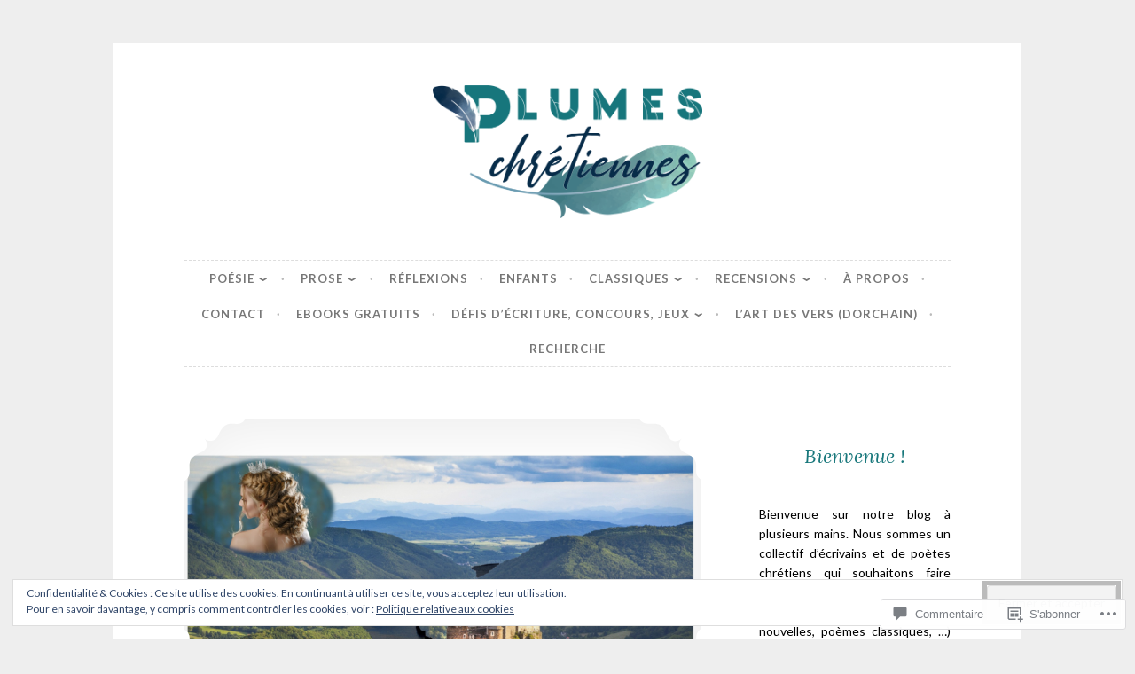

--- FILE ---
content_type: text/css;charset=utf-8
request_url: https://plumeschretiennes.com/_static/??-eJyFjsEKwkAMRH/INbRIrQfxU2Qbg912N1marMW/txYVwYO3YeYNMzBnh8JGbGA9JVLIpYOumAm7GrooOOoWVTfwBw2MoHaP5OaMkn46qbgcyzWwwkCWPY5usVb2FUAS4Xd4vhFfZAJfTJI3C/ipYfSqAd36wvUUM02g0zIvGHx0ibh86+eVUzpW+13T1oe2aoYH9mlbrQ==&cssminify=yes
body_size: 2432
content:








[class^="wp-block-"] figcaption {
	color: #555d66;
	font-family: Lora, Garamond, serif;
	font-size: 13px;
	font-style: italic;
	text-align: center;
	line-height: 1.6;
}






p.has-drop-cap:not(:focus)::first-letter {
	font-family: Lora, Garamond, serif;
	font-size: 3.75em;
}




.wp-block-image .alignleft {
	margin-right: 1.5em;
}

.rtl .wp-block-image .alignleft {
	margin-left: 1.5em;
	margin-right: 0;
}

.wp-block-image .alignright {
	margin-left: 1.5em;
}

.rtl .wp-block-image .alignright {
	margin-left: 0;
	margin-right: 1.5em;
}



.wp-block-image.is-style-fancy {
	position: relative;
	line-height: 1;
}

.wp-block-image.is-style-fancy .alignright,
.wp-block-image.is-style-fancy .alignleft,
.wp-block-image.is-style-fancy .aligncenter {
	margin: 0;
}

.wp-block-image.is-style-fancy img {
	display: inline-block;
	max-width: 99.9%;
}

.wp-block-image.is-style-fancy .shadow {
	position: absolute;
	z-index: 0;
	top: 0;
	left: 0;
	display: inline-block;
	width: 100%;
	height: 100%;
	box-shadow: inset 0 0 85px 1px rgba(0, 0, 0, .1);
}

.wp-block-image.is-style-fancy:before,
.wp-block-image.is-style-fancy:after {
	position: absolute;
	z-index: 1;
	top: -1px;
	left: -1px;
	display: block;
	width: 45px;
	height: 45px;
	content: "";
	background-image: url(/wp-content/themes/pub/button-2/img/corner.svg);
	background-repeat: no-repeat;
	background-size: 45px;
}

.wp-block-image.is-style-fancy:after {
	right: -1px;
	left: auto;
	-webkit-transform: rotate(90deg);
		-ms-transform: rotate(90deg);
			transform: rotate(90deg);
}

.wp-block-image.is-style-fancy > .corners:before,
.wp-block-image.is-style-fancy > .corners:after {
	position: absolute;
	z-index: 1;
	bottom: -1px;
	left: -1px;
	display: block;
	width: 45px;
	height: 45px;
	content: "";
	-webkit-transform: rotate(-90deg);
		-ms-transform: rotate(-90deg);
			transform: rotate(-90deg);
	background-image: url(/wp-content/themes/pub/button-2/img/corner.svg);
	background-repeat: no-repeat;
	background-size: 45px;
}

.wp-block-image.is-style-fancy > .corners:after {
	right: -1px;
	left: auto;
	-webkit-transform: rotate(-180deg);
		-ms-transform: rotate(-180deg);
			transform: rotate(-180deg);
}



.alignwide {
	margin-left: -0.875em;
	margin-right: -0.875em;
	max-width: calc( 100% + 1.75em );
	width: calc( 100% + 1.75em );
}

.alignfull {
	margin-left: -1.75em;
	margin-right: -1.75em;
	max-width: calc( 100% + 3.5em );
	width: calc( 100% + 3.5em );
}

@media only screen and ( min-width: 40.063em ) {
	.alignwide {
		margin-left: -1em;
		margin-right: -1em;
		max-width: calc( 100% + 2em );
		width: calc( 100% + 2em );
	}

	.alignfull {
		margin-left: -2em;
		margin-right: -2em;
		max-width: calc( 100% + 4em );
		width: calc( 100% + 4em );
	}

}

@media only screen and (min-width: 64.063em) {
	.alignwide {
		margin-left: -1.5em;
		margin-right: -1.5em;
		max-width: calc( 100% + 3em );
		width: calc( 100% + 3em );
	}

	.rtl .alignwide {
		margin-left: 0;
		max-width: calc( 100% + 1.5em );
		width: calc( 100% + 1.5em );
	}

	.alignfull {
		margin-left: -3em;
		margin-right: -3em;
		max-width: 1142px;
		width: calc( 100% + 6em );
	}

	.rtl .alignfull {
		margin-left: 0;
		max-width: calc( 100% + 3em );
		width: calc( 100% + 3em );
	}

}

@media only screen and (min-width: 75em) {
	.alignwide {
		margin-left: -2.5em;
		margin-right: 0;
		max-width: calc( 100% + 2.5em );
		width: calc( 100% + 2.5em );
	}

	.rtl .alignwide {
		margin-right: -2.5em;
		margin-left: 0;
		max-width: calc( 100% + 2.5em );
		width: calc( 100% + 2.5em );
	}

	.no-sidebar .alignwide {
		margin-right: -2.5em;
		max-width: calc( 100% + 5em );
		width: calc( 100% + 5em );
	}

	.alignfull {
		margin-left: -5em;
		margin-right: 0;
		max-width: 1142px;
		width: calc( 100% + 5em );
	}

	.rtl .alignfull {
		margin-left: 0;
		margin-right: -5em;
		max-width: 1142px;
		width: calc( 100% + 5em );
	}

	.no-sidebar .alignfull {
		margin-right: -5em;
		max-width: 1142px;
		width: calc( 100% + 10em );
	}
}

.wp-block-columns.alignfull,
.wp-block-latest-comments.alignfull,
.wp-block-archives.alignfull,
.wp-block-categories.alignfull,
.wp-block-archives.alignfull,
.wp-block-latest-posts.alignfull,
.wp-block-file.alignfull {
	padding-left: 1.5em;
	padding-right: 1.5em;
}

.wp-block-cover-image .wp-block-cover-image-text {
	margin: 0;
}



.wp-block-gallery {
	margin-left: 0;
	margin-right: 0;
}



.wp-block-quote p:last-of-type {
	margin-bottom: 1em;
}

.wp-block-quote cite {
	color: #999;
	font-size: 16px;
}

.wp-block-quote.is-large,
.wp-block-quote.is-style-large {
	padding: 0;
	margin-left: 30px;
	margin-right: 30px;
}

.wp-block-quote.is-large p,
.wp-block-quote.is-style-large p {
	font-size: 1.5em;
}

.wp-block-quote.is-large cite,
.wp-block-quote.is-large footer,
.wp-block-quote.is-style-large cite,
.wp-block-quote.is-style-large footer {
	font-size: 1em;
}



.wp-block-audio audio {
	width: 100%;
}


.wp-block-file {
	line-height: 52px;
}



.wp-block-video {
	display: inline-block;
}



.wp-block-file .wp-block-file__button {
	background: #bbb;
	border-radius: 0;
	border: 1px dashed white;
	box-shadow: none;
	color: #fff;
	font-size: 14px;
	font-weight: bold;
	line-height: 1;
	margin: 5px;
	outline: 5px solid #bbb;
	padding: .75em 1em;
	text-shadow: none;
	text-transform: uppercase;
	transition: .3s;
}

.wp-block-file .wp-block-file__button:active,
.wp-block-file .wp-block-file__button:focus,
.wp-block-file .wp-block-file__button:hover {
	background: #f78769;
	outline: 5px solid #f78769;
	box-shadow: none;
}

.wp-block-file .wp-block-file__button {
	margin-left: 17px;
}





.wp-block-pullquote {
	padding: 0;
}


.wp-block-table th {
	text-align: left;
}

.rtl .wp-block-table th {
	text-align: right;
}





.wp-block-button .wp-block-button__link {
	font-size: 14px;
	font-weight: bold;
	line-height: 1;
	position: relative;
	padding: .75em 1em;
	text-shadow: none;
	text-transform: uppercase;
	transition: .3s;
}

.wp-block-button__link {
	background: #bbb;
	color: #fff;
}

.wp-block-button__link:not(.has-background) {
	border: 1px dashed #fff;
	box-shadow: 0 0 0 5px #bbb;
	margin: 0 5px;
}

.wp-block-button__link.has-background,
.wp-block-button.is-style-outline .wp-block-button__link {
	box-shadow: none;
	margin: 0;
	padding: calc( .75em + 5px ) calc( 1em + 5px );
}

a.wp-block-button__link:not(.has-text-color),
a.wp-block-button__link:not(.has-text-color):active,
a.wp-block-button__link:not(.has-text-color):focus,
a.wp-block-button__link:not(.has-text-color):hover {
	color: #fff;
}

.wp-block-button.is-style-outline .wp-block-button__link {
	border-color: currentColor;
	border-style: dashed;
	border-width: 1px;
}

.wp-block-button.is-style-outline .wp-block-button__link:not(.has-text-color) {
	color: #bbb;
}

.entry-content .wp-block-button .wp-block-button__link:active,
.entry-content .wp-block-button .wp-block-button__link:focus,
.entry-content .wp-block-button .wp-block-button__link:hover {
	background: #f78769;
	color: #fff;
}

.wp-block-button:not(.is-style-outline) .wp-block-button__link:not(.has-background):active,
.wp-block-button:not(.is-style-outline) .wp-block-button__link:not(.has-background):focus,
.wp-block-button:not(.is-style-outline) .wp-block-button__link:not(.has-background):hover {
	box-shadow: 0 0 0 5px #f78769;
}



hr.wp-block-separator {
	border: 0;
}

.wp-block-separator {
	background-color: #f3f3f3;
	border: 0;
	height: 2px;
	margin-bottom: 1.5em;
	max-width: 20%;
}

.wp-block-separator.is-style-wide {
	max-width: 100%;
}

.wp-block-separator.is-style-dots::before {
	color: #ccc;
}





.wp-block-categories.aligncenter,
.wp-block-categories.aligncenter ul,
.wp-block-archives.aligncenter,
.wp-block-latest-posts.aligncenter,
.wp-block-latest-comments.aligncenter {
	list-style-position: inside;
	text-align: center;
}



.wp-block-latest-comments:not(.alignfull):not(.alignwide) {
	margin-left: auto;
	margin-right: auto;
}



.wp-block-latest-posts.is-grid {
	margin: 0;
}




.customize-partial-edit-shortcut button,
.widget .customize-partial-edit-shortcut button {
	outline: 0;
}

#flickr_badge_wrapper {
	background: transparent !important;
	border: 0 !important;
}
#flickr_badge_uber_wrapper {
	margin: 0 auto;
}
#flickr_badge_uber_wrapper td {
	border: 0 !important;
}
#flickr_badge_uber_wrapper a:hover,
#flickr_badge_uber_wrapper a:link,
#flickr_badge_uber_wrapper a:active,
#flickr_badge_uber_wrapper a:visited {
	color: #f78769 !important;
}
.widget_recent_comments td {
	border: 0;
	padding: 5px 5px 10px 5px;
	vertical-align: top;
}
.widget_authors ul,
.widget_author_grid ul {
	list-style: none;
	margin: 0;
	padding: 0;
}

.widget_authors img {
	float: none;
	vertical-align: middle;
}
.widget_authors li:before,
.widget_authors li:after {
	content: "";
	display: table;
}
.widget_authors li:after {
	clear: both;
}
.widget_authors a {
	text-decoration: none;
}

#wpstats {
	display: none;
}

h3.sd-title {
	font-size: 16px;
}

.rating-msg {
	font-size: 18px;
	font-size: 1rem;
	vertical-align: top;
}
.widget_wpcom_social_media_icons_widget li a:before {
	font-size: 32px;
	margin-right: 0.21875em;
}

#respond #comment-submit {
	outline: none;
	text-transform: none;
}

.jetpack-social-navigation ul {
	display: block;
	margin: 0 0 1.5em;
	padding: 0;
}

.jetpack-social-navigation li {
	display: inline-block;
	margin: 0;
	line-height: 1;
}

.jetpack-social-navigation a {
	border: 0;
	height: 1em;
	text-decoration: none;
	width: 1em;
}


.jetpack-social-navigation-svg .icon {
	color: inherit;
	fill: currentColor;
	height: 1em;
	vertical-align: middle;
	width: 1em;
}


.jetpack-social-navigation-genericons a::before {
	-webkit-font-smoothing: antialiased;
	-moz-osx-font-smoothing: grayscale;
	display: inline-block;
	font-family: Genericons;
	font-size: 1em;
	font-style: normal;
	font-weight: 400;
	height: 1em;
	line-height: 1;
	speak: none;
	text-decoration: inherit;
	vertical-align: top;
	width: 1em;

	
	content: "\f415";
}


.jetpack-social-navigation-genericons a[href*="bsky.app"]::before {
	content: "\f10f";
}


.jetpack-social-navigation-genericons a[href*="codepen.io"]::before {
	content: "\f216";
}


.jetpack-social-navigation-genericons a[href*="digg.com"]::before {
	content: "\f221";
}


.jetpack-social-navigation-genericons a[href*="dribbble.com"]::before {
	content: "\f201";
}


.jetpack-social-navigation-genericons a[href*="dropbox.com"]::before {
	content: "\f225";
}


.jetpack-social-navigation-genericons a[href*="mailto:"]::before {
	content: "\f410";
}


.jetpack-social-navigation-genericons a[href*="facebook.com"]::before {
	content: "\f203";
}


.jetpack-social-navigation-genericons a[href*="flickr.com"]::before {
	content: "\f211";
}


.jetpack-social-navigation-genericons a[href*="foursquare.com"]::before {
	content: "\f226";
}


.jetpack-social-navigation-genericons a[href*="github.com"]::before {
	content: "\f200";
}


.jetpack-social-navigation-genericons a[href*="plus.google.com"]::before {
	content: "\f206";
}


.jetpack-social-navigation-genericons a[href*="instagram.com"]::before {
	content: "\f215";
}


.jetpack-social-navigation-genericons a[href*="linkedin.com"]::before {
	content: "\f208";
}


.jetpack-social-navigation-genericons a[href*="nextdoor.com"]::before {
	content: "\f10c";
}


.jetpack-social-navigation-genericons a[href*="path.com"]::before {
	content: "\f219";
}


.jetpack-social-navigation-genericons a[href*="pinterest."]::before {
	content: "\f210";
}


.jetpack-social-navigation-genericons a[href*="getpocket.com"]::before {
	content: "\f224";
}


.jetpack-social-navigation-genericons a[href*="polldaddy.com"]::before {
	content: "\f217";
}


.jetpack-social-navigation-genericons a[href*="reddit.com"]::before {
	content: "\f222";
}


.jetpack-social-navigation-genericons a[href$="/feed/"]::before {
	content: "\f413";
}


.jetpack-social-navigation-genericons a[href*="sms:"]::before {
	content: "\f110";
}


.jetpack-social-navigation-genericons a[href*="spotify.com"]::before {
	content: "\f515";
}


.jetpack-social-navigation-genericons a[href*="stumbleupon.com"]::before {
	content: "\f223";
}


.jetpack-social-navigation-genericons a[href*="threads.net"]::before {
	content: "\f10d";
}


.jetpack-social-navigation-genericons a[href*="tumblr.com"]::before {
	content: "\f214";
}


.jetpack-social-navigation-genericons a[href*="twitch.tv"]::before {
	content: "\f516";
}


.jetpack-social-navigation-genericons a[href*="x.com"]::before,
.jetpack-social-navigation-genericons a[href*="twitter.com"]::before {
	content: "\f202";
}


.jetpack-social-navigation-genericons a[href*="vimeo.com"]::before {
	content: "\f212";
}


.jetpack-social-navigation-genericons a[href*="vine.co"]::before {
	content: "\f517";
}


.jetpack-social-navigation-genericons a[href*="wordpress.com"]::before,
.jetpack-social-navigation-genericons a[href*="wordpress.org"]::before {
	content: "\f205";
}


.jetpack-social-navigation-genericons a[href*="youtube.com"]::before {
	content: "\f213";
}
